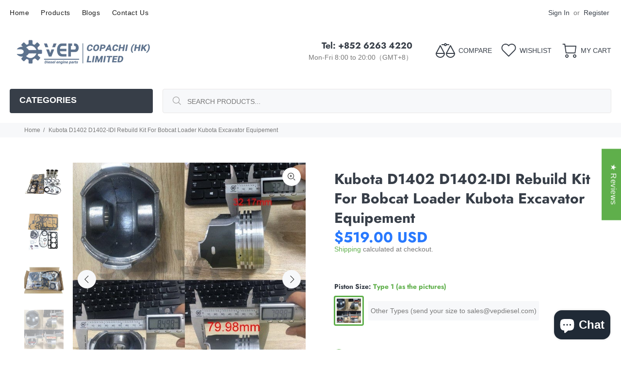

--- FILE ---
content_type: text/javascript; charset=utf-8
request_url: https://vepdiesel.com/products/kubota-d1402-rebuild-kit.js
body_size: 1372
content:
{"id":7118534738107,"title":"Kubota D1402 D1402-IDI Rebuild Kit For Bobcat Loader Kubota Excavator Equipement","handle":"kubota-d1402-rebuild-kit","description":"\u003cli style=\"list-style: none;\" data-mce-style=\"list-style: none;\"\u003e\n\u003ch3\u003e\u003cem\u003e\u003cstrong\u003eFree Shipping Area:\u003c\/strong\u003e\u003c\/em\u003e\u003c\/h3\u003e\n\u003c\/li\u003e\n\u003cli style=\"list-style: none;\" data-mce-style=\"list-style: none;\"\u003e\u003cspan data-mce-fragment=\"1\"\u003e\u003cstrong\u003e\u003cbr\u003eNorth America (USA, Canada), Western Europe(United Kingdom, France, Spain, Portugal, Italy, Norway, etc), South-east Asia( Singapore, Philippines, Indonesia, Malaysia, Thailand, etc.)\u003cbr\u003e\u003c\/strong\u003e\u003c\/span\u003e\u003c\/li\u003e\n\u003cli style=\"list-style: none;\" data-mce-style=\"list-style: none;\"\u003e\u003cspan data-mce-fragment=\"1\"\u003e\u003cstrong\u003e\u003c\/strong\u003e\u003c\/span\u003e\u003c\/li\u003e\n\u003cli style=\"list-style: none;\" data-mce-style=\"list-style: none;\"\u003e\u003cspan data-mce-fragment=\"1\"\u003e\u003cstrong\u003e\u003cbr\u003e\u003c\/strong\u003e\u003c\/span\u003e\u003c\/li\u003e\n\u003cli style=\"list-style: none;\" data-mce-style=\"list-style: none;\"\u003e\u003cspan data-mce-fragment=\"1\"\u003e\u003cstrong\u003e\u003c\/strong\u003e\u003c\/span\u003e\u003c\/li\u003e\n\u003cli style=\"list-style: none;\" data-mce-style=\"list-style: none;\"\u003e\u003cspan data-mce-fragment=\"1\"\u003e\u003cstrong\u003e\u003c\/strong\u003e\u003c\/span\u003e\u003c\/li\u003e\n\u003cli style=\"list-style: none;\" data-mce-style=\"list-style: none;\"\u003e\u003cspan data-mce-fragment=\"1\"\u003e\u003cstrong\u003ePart Name:\u003c\/strong\u003e kubota d1402 \u003ca data-mce-fragment=\"1\" onclick=\"p474596937doProductInfo(18677)\"\u003eD1402-IDI \u003c\/a\u003erebuild kit\u003c\/span\u003e\u003c\/li\u003e\n\u003cli style=\"list-style: none;\" data-mce-style=\"list-style: none;\"\u003e\u003cspan data-mce-fragment=\"1\"\u003e\u003cstrong\u003eSKU Number:\u003c\/strong\u003e CP-EN-Z534-001\u003c\/span\u003e\u003c\/li\u003e\n\u003cli style=\"list-style: none;\" data-mce-style=\"list-style: none;\"\u003e\u003cspan data-mce-fragment=\"1\"\u003e\u003cstrong\u003eEngine Model:\u003c\/strong\u003e D1402 Engine\u003c\/span\u003e\u003c\/li\u003e\n\u003cli style=\"list-style: none;\" data-mce-style=\"list-style: none;\"\u003e\u003cspan data-mce-fragment=\"1\"\u003e\u003cstrong\u003eApplication:\u003c\/strong\u003e Bobcat Loader Kubota Excavator\u003c\/span\u003e\u003c\/li\u003e\n\u003cli style=\"list-style: none;\" data-mce-style=\"list-style: none;\"\u003e\n\u003cstrong\u003eWarranty:\u003c\/strong\u003e\u003cspan\u003e \u003c\/span\u003e6 months \u003c\/li\u003e\n\u003cli style=\"list-style: none;\" data-mce-style=\"list-style: none;\"\u003e\n\u003cstrong\u003eConditions:\u003c\/strong\u003e\u003cspan\u003e \u003c\/span\u003e\u003cspan data-mce-fragment=\"1\"\u003eNew and OEM\u003c\/span\u003e\n\u003c\/li\u003e\n\u003cli style=\"list-style: none;\" data-mce-style=\"list-style: none;\"\u003e\u003cspan data-mce-fragment=\"1\"\u003e\u003cstrong\u003eDelivery Time:\u003c\/strong\u003e 3-7 days\u003c\/span\u003e\u003c\/li\u003e\n\u003cli style=\"list-style: none;\" data-mce-style=\"list-style: none;\"\u003e\n\u003cstrong\u003ePrepare Time:\u003cspan\u003e \u003c\/span\u003e\u003c\/strong\u003e2 days\u003c\/li\u003e\n\u003cli style=\"list-style: none;\" data-mce-style=\"list-style: none;\"\u003e\n\u003cstrong\u003ePayment Method:\u003c\/strong\u003e\u003cspan\u003e \u003c\/span\u003eCredit Card, PayPal\u003c\/li\u003e\n\u003cli style=\"list-style: none;\" data-mce-style=\"list-style: none;\"\u003e\n\u003cstrong\u003eShipping Method:\u003c\/strong\u003e\u003cspan\u003e \u003c\/span\u003eDHL, FedEx, UPS, TNT, USPS EMS, etc.\u003c\/li\u003e\n\u003cli style=\"list-style: none;\" data-mce-style=\"list-style: none;\"\u003e\n\u003cstrong\u003ePackages:\u003c\/strong\u003e\u003cspan\u003e Standard package for export\u003c\/span\u003e\n\u003c\/li\u003e\n\u003cli style=\"list-style: none;\" data-mce-style=\"list-style: none;\"\u003e\u003cspan\u003e\u003cstrong\u003eAvailability:\u003c\/strong\u003e In stock\u003c\/span\u003e\u003c\/li\u003e\n\u003cli style=\"list-style: none;\" data-mce-style=\"list-style: none;\"\u003e\n\u003cp\u003e \u003c\/p\u003e\n\u003c\/li\u003e\n\u003cli style=\"list-style: none;\" data-mce-style=\"list-style: none;\"\u003e\u003cstrong\u003eItem Content:\u003c\/strong\u003e\u003c\/li\u003e\n\u003cli style=\"list-style: none;\" data-mce-style=\"list-style: none;\"\u003e\n\u003cspan data-mce-fragment=\"1\"\u003e1 Set of Overhaul Gasket Kit\u003c\/span\u003e\u003cbr data-mce-fragment=\"1\"\u003e\u003cspan data-mce-fragment=\"1\"\u003e3 Cylinder Liners Semi-finished(required extra machining)\u003c\/span\u003e\u003cbr data-mce-fragment=\"1\"\u003e\u003cspan data-mce-fragment=\"1\"\u003e3 Pistons\u003c\/span\u003e\u003cbr data-mce-fragment=\"1\"\u003e\u003cspan data-mce-fragment=\"1\"\u003e3 Piston Pins\u003c\/span\u003e\u003cbr data-mce-fragment=\"1\"\u003e\u003cspan data-mce-fragment=\"1\"\u003e6 Snap Rings\u003c\/span\u003e\u003cbr data-mce-fragment=\"1\"\u003e\u003cspan data-mce-fragment=\"1\"\u003e1 Set Ring For 3 Pistons\u003c\/span\u003e\u003cbr data-mce-fragment=\"1\"\u003e\u003cspan data-mce-fragment=\"1\"\u003e1 Set of Main Bearing Set STD\u003c\/span\u003e\u003cbr data-mce-fragment=\"1\"\u003e\u003cspan data-mce-fragment=\"1\"\u003e1 Set of Rod Bearing Set STD\u003c\/span\u003e\u003cbr data-mce-fragment=\"1\"\u003e\u003cspan data-mce-fragment=\"1\"\u003e3 Connect Rod Bush\u003c\/span\u003e\u003cbr data-mce-fragment=\"1\"\u003e\u003cspan data-mce-fragment=\"1\"\u003e1 Set of Thrust Washer STD\u003c\/span\u003e\n\u003c\/li\u003e","published_at":"2021-09-16T15:45:24+08:00","created_at":"2021-09-16T15:21:43+08:00","vendor":"VEP Diesel","type":"","tags":["D1402 Engine"],"price":51900,"price_min":51900,"price_max":51900,"available":true,"price_varies":false,"compare_at_price":null,"compare_at_price_min":0,"compare_at_price_max":0,"compare_at_price_varies":false,"variants":[{"id":42285336527035,"title":"Type 1 (as the pictures)","option1":"Type 1 (as the pictures)","option2":null,"option3":null,"sku":"CP-EN-Z534-001","requires_shipping":true,"taxable":false,"featured_image":{"id":31946632233147,"product_id":7118534738107,"position":4,"created_at":"2021-12-22T15:23:55+08:00","updated_at":"2022-01-24T14:56:03+08:00","alt":"Kubota D1402 Rebuild Kit","width":600,"height":600,"src":"https:\/\/cdn.shopify.com\/s\/files\/1\/0599\/0730\/9755\/products\/kubotad1402rebuildkit01.jpg?v=1643007363","variant_ids":[42285336527035]},"available":true,"name":"Kubota D1402 D1402-IDI Rebuild Kit For Bobcat Loader Kubota Excavator Equipement - Type 1 (as the pictures)","public_title":"Type 1 (as the pictures)","options":["Type 1 (as the pictures)"],"price":51900,"weight":4000,"compare_at_price":null,"inventory_management":"shopify","barcode":"610822223350","featured_media":{"alt":"Kubota D1402 Rebuild Kit","id":24244294516923,"position":4,"preview_image":{"aspect_ratio":1.0,"height":600,"width":600,"src":"https:\/\/cdn.shopify.com\/s\/files\/1\/0599\/0730\/9755\/products\/kubotad1402rebuildkit01.jpg?v=1643007363"}},"requires_selling_plan":false,"selling_plan_allocations":[]},{"id":42285336559803,"title":"Other Types (send your size to sales@vepdiesel.com)","option1":"Other Types (send your size to sales@vepdiesel.com)","option2":null,"option3":null,"sku":"CP-EN-Z534-001","requires_shipping":true,"taxable":false,"featured_image":null,"available":true,"name":"Kubota D1402 D1402-IDI Rebuild Kit For Bobcat Loader Kubota Excavator Equipement - Other Types (send your size to sales@vepdiesel.com)","public_title":"Other Types (send your size to sales@vepdiesel.com)","options":["Other Types (send your size to sales@vepdiesel.com)"],"price":51900,"weight":4000,"compare_at_price":null,"inventory_management":"shopify","barcode":"610822223350","requires_selling_plan":false,"selling_plan_allocations":[]}],"images":["\/\/cdn.shopify.com\/s\/files\/1\/0599\/0730\/9755\/products\/Kubota-D1402-Rebuild-Kit.jpg?v=1640086379","\/\/cdn.shopify.com\/s\/files\/1\/0599\/0730\/9755\/products\/D1402-Full-Gasket-Set-2_6357e4e0-8f81-492e-9b57-18cdb37011b0.jpg?v=1640157630","\/\/cdn.shopify.com\/s\/files\/1\/0599\/0730\/9755\/products\/D1402-Full-Gasket-Set-1.jpg?v=1640157630","\/\/cdn.shopify.com\/s\/files\/1\/0599\/0730\/9755\/products\/kubotad1402rebuildkit01.jpg?v=1643007363"],"featured_image":"\/\/cdn.shopify.com\/s\/files\/1\/0599\/0730\/9755\/products\/Kubota-D1402-Rebuild-Kit.jpg?v=1640086379","options":[{"name":"Piston Size","position":1,"values":["Type 1 (as the pictures)","Other Types (send your size to sales@vepdiesel.com)"]}],"url":"\/products\/kubota-d1402-rebuild-kit","media":[{"alt":"Kubota D1402 Rebuild Kit","id":23351392436411,"position":1,"preview_image":{"aspect_ratio":1.0,"height":465,"width":465,"src":"https:\/\/cdn.shopify.com\/s\/files\/1\/0599\/0730\/9755\/products\/Kubota-D1402-Rebuild-Kit.jpg?v=1640086379"},"aspect_ratio":1.0,"height":465,"media_type":"image","src":"https:\/\/cdn.shopify.com\/s\/files\/1\/0599\/0730\/9755\/products\/Kubota-D1402-Rebuild-Kit.jpg?v=1640086379","width":465},{"alt":"Kubota D1402 Rebuild Kit","id":23757646397627,"position":2,"preview_image":{"aspect_ratio":1.0,"height":465,"width":465,"src":"https:\/\/cdn.shopify.com\/s\/files\/1\/0599\/0730\/9755\/products\/D1402-Full-Gasket-Set-2_6357e4e0-8f81-492e-9b57-18cdb37011b0.jpg?v=1640157630"},"aspect_ratio":1.0,"height":465,"media_type":"image","src":"https:\/\/cdn.shopify.com\/s\/files\/1\/0599\/0730\/9755\/products\/D1402-Full-Gasket-Set-2_6357e4e0-8f81-492e-9b57-18cdb37011b0.jpg?v=1640157630","width":465},{"alt":"Kubota D1402 Rebuild Kit","id":23757646102715,"position":3,"preview_image":{"aspect_ratio":1.0,"height":465,"width":465,"src":"https:\/\/cdn.shopify.com\/s\/files\/1\/0599\/0730\/9755\/products\/D1402-Full-Gasket-Set-1.jpg?v=1640157630"},"aspect_ratio":1.0,"height":465,"media_type":"image","src":"https:\/\/cdn.shopify.com\/s\/files\/1\/0599\/0730\/9755\/products\/D1402-Full-Gasket-Set-1.jpg?v=1640157630","width":465},{"alt":"Kubota D1402 Rebuild Kit","id":24244294516923,"position":4,"preview_image":{"aspect_ratio":1.0,"height":600,"width":600,"src":"https:\/\/cdn.shopify.com\/s\/files\/1\/0599\/0730\/9755\/products\/kubotad1402rebuildkit01.jpg?v=1643007363"},"aspect_ratio":1.0,"height":600,"media_type":"image","src":"https:\/\/cdn.shopify.com\/s\/files\/1\/0599\/0730\/9755\/products\/kubotad1402rebuildkit01.jpg?v=1643007363","width":600}],"requires_selling_plan":false,"selling_plan_groups":[]}